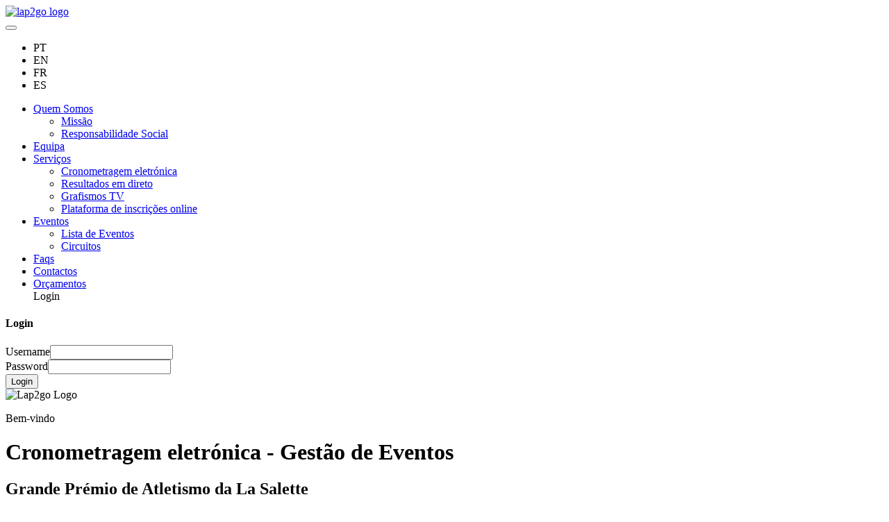

--- FILE ---
content_type: text/html; charset=utf-8
request_url: https://lap2go.com/pt/event/gp-atletismo-la-salette-2017/Athlete/186
body_size: 18294
content:

		<!doctype html>
		<html lang="pt">
			<head>
				<meta charset="UTF-8">
				<title data-react-helmet="true">Lap2Go - Grande Prémio de Atletismo da La Salette - Resultados - VÍTOR DIAS</title>
				<meta http-equiv="X-UA-Compatible" content="IE=edge"><meta name="viewport" content="width=device-width, initial-scale=1">
				<meta data-react-helmet="true" property="og:type" content="website"/><meta data-react-helmet="true" property="og:title" content="Resultados | VÍTOR DIAS | Grande Prémio de Atletismo da La Salette"/><meta data-react-helmet="true" name="twitter:title" content="Resultados | VÍTOR DIAS | Grande Prémio de Atletismo da La Salette"/><meta data-react-helmet="true" property="og:url" content="https://lap2go.com/pt/event/gp-atletismo-la-salette-2017/Athlete/186"/><meta data-react-helmet="true" name="twitter:url" content="https://lap2go.com/pt/event/gp-atletismo-la-salette-2017/Athlete/186"/><meta data-react-helmet="true" property="og:description" content="39º Lugar Prova Principal - 00:34:28"/><meta data-react-helmet="true" name="twitter:description" content="39º Lugar Prova Principal - 00:34:28"/><meta data-react-helmet="true" property="og:image" content="https://s3.lap2go.com/events/2017/gp-atletismo-la-salette/banner.jpg"/><meta data-react-helmet="true" property="og:image:width" content="200"/><meta data-react-helmet="true" property="og:image:height" content="200"/><meta data-react-helmet="true" name="twitter:image" content="https://s3.lap2go.com/events/2017/gp-atletismo-la-salette/banner.jpg"/><meta data-react-helmet="true" name="description" content="Lap2Go é um projeto tecnológico e de cronometragem eletrónica associado ao desporto, em diferentes modalidades (corrida, marcha, btt, atletismo de pista)"/><meta data-react-helmet="true" name="keywords" content="cronometragem, eletrónica, desporto, atletismo, running, prova, btt, marcha"/>
				<meta property="og:site_name" content="Lap2Go - Timing Solution" />
				<meta name="google-site-verification" content="6JnfybFny8xAvH3FBOm-5Pxk8jB5EgDrHtX1j_wdjRg" />
				<meta name='B-verify' content='3f82d4a28ae450be0fa8efc421832e0cda54ca5f' />
				<meta property="fb:app_id" content="351004158573354" />
				<link rel="alternate" href="https://lap2go.com/pt/home/" hreflang="pt-pt" />
				<link rel="alternate" href="https://lap2go.com/en/home/" hreflang="en-gb" />
				<link rel="alternate" href="https://lap2go.com/fr/home/" hreflang="fr-fr" />
				<link rel="alternate" href="https://lap2go.com/es/home/" hreflang="es-es" />
				<link rel="dns-prefetch" href="https://maxcdn.bootstrapcdn.com/">
				<link rel="dns-prefetch" href="https://www.google.com/">
				<link rel="dns-prefetch" href='https://cdn.lap2go.com'>
				<link rel="dns-prefetch" href='https://api.lap2go.com'>
				<link rel="icon" type="image/png" href='https://cdn.lap2go.com/img/favicon.ico' rel="preconnect" crossorigin />

				<!-- CSS -->
				<link rel="stylesheet" href="https://cdn.lap2go.com/css/bootstrap.min.css" rel="preconnect" crossorigin>

				<link href='https://cdn.lap2go.com/fonts/Raleway/style.css' rel='stylesheet' type='text/css' rel="preconnect" crossorigin>
				<link rel="stylesheet" href='https://cdn.lap2go.com/css/masterslider/masterslider.min.css' rel="preconnect" crossorigin/>
				<link rel="stylesheet" href='https://cdn.lap2go.com/css/masterslider/style.min.css' rel="preconnect" crossorigin/>

				<link rel="stylesheet" href="https://cdn.lap2go.com/css/hover.min.css" media="none" onload="if(media!='all')media='all'"><noscript><link rel="stylesheet" href="https://cdn.lap2go.com/css/hover.min.css"></noscript>
				<link rel="stylesheet" href="https://cdn.lap2go.com/css/font-awesome.min.css" media="none" onload="if(media!='all')media='all'"><noscript><link rel="stylesheet" href="https://cdn.lap2go.com/css/font-awesome.min.css"></noscript>
				<link rel="stylesheet" href="https://cdn.lap2go.com/css/alertify.min.css" media="none" onload="if(media!='all')media='all'"><noscript><link rel="stylesheet" href="https://cdn.lap2go.com/css/alertify.min.css"></noscript>
				<link rel="stylesheet" href="https://cdn.lap2go.com/css/flag-icon.min.css" media="none" onload="if(media!='all')media='all'"><noscript><link rel="stylesheet" href="https://cdn.lap2go.com/css/flag-icon.min.css"></noscript>

				<link rel="stylesheet" href="https://cdn.lap2go.com/css/0.26/Resultados_Individual.min.css" media="none" onload="if(media!='all')media='all'"><noscript><link rel="stylesheet" href="https://cdn.lap2go.com/css/0.26/Resultados_Individual.min.css"></noscript>
				<link rel="stylesheet" href="https://cdn.lap2go.com/css/0.26/Resultado_Individual_Slider.min.css" media="none" onload="if(media!='all')media='all'"><noscript><link rel="stylesheet" href="https://cdn.lap2go.com/css/0.26/Resultado_Individual_Slider.min.css"></noscript>
				<link rel="stylesheet" href="https://cdn.lap2go.com/css/0.26/Resultados.min.css" media="none" onload="if(media!='all')media='all'"><noscript><link rel="stylesheet" href="https://cdn.lap2go.com/css/0.26/Resultados.min.css"></noscript>
				<link rel="stylesheet" href="https://cdn.lap2go.com/css/0.26/Lista_Inscritos.min.css" media="none" onload="if(media!='all')media='all'"><noscript><link rel="stylesheet" href="https://cdn.lap2go.com/css/0.26/Lista_Inscritos.min.css"></noscript>
				<link rel="stylesheet" href="https://cdn.lap2go.com/css/0.26/Resultados_BTT.min.css" media="none" onload="if(media!='all')media='all'"><noscript><link rel="stylesheet" href="https://cdn.lap2go.com/css/0.26/Resultados_BTT.min.css"></noscript>
				<link rel="stylesheet" href="https://cdn.lap2go.com/css/0.26/Resultados_BTTMix.min.css" media="none" onload="if(media!='all')media='all'"><noscript><link rel="stylesheet" href="https://cdn.lap2go.com/css/0.26/Resultados_BTTMix.min.css"></noscript>
				<link rel="stylesheet" href="https://cdn.lap2go.com/css/0.26/Inscricao.min.css" media="none" onload="if(media!='all')media='all'"><noscript><link rel="stylesheet" href="https://cdn.lap2go.com/css/0.26/Inscricao.min.css"></noscript>
				<link rel="stylesheet" href="https://cdn.lap2go.com/css/0.26/eventcalendar.min.css" media="none" onload="if(media!='all')media='all'"><noscript><link rel="stylesheet" href="https://cdn.lap2go.com/css/0.26/eventcalendar.min.css"></noscript>
				<link rel="stylesheet" href="https://cdn.lap2go.com/css/0.26/orcamento.min.css" media="none" onload="if(media!='all')media='all'"><noscript><link rel="stylesheet" href="https://cdn.lap2go.com/css/0.26/orcamento.min.css"></noscript>
				<link rel="stylesheet" href="https://cdn.lap2go.com/css/0.26/LiveResults.min.css" media="none" onload="if(media!='all')media='all'"><noscript><link rel="stylesheet" href="https://cdn.lap2go.com/css/0.26/LiveResults.min.css"></noscript>
				<link rel="stylesheet" href="https://cdn.lap2go.com/css/0.26/Datatable.min.css" media="none" onload="if(media!='all')media='all'"><noscript><link rel="stylesheet" href="https://cdn.lap2go.com/css/0.26/Datatable.min.css"></noscript>
				<link rel="stylesheet" href="https://cdn.lap2go.com/css/0.26/Slider.min.css" media="none" onload="if(media!='all')media='all'"><noscript><link rel="stylesheet" href="https://cdn.lap2go.com/css/0.26/Slider.min.css"></noscript>
				<link rel="stylesheet" href='https://cdn.lap2go.com/css/0.26/style.min.css' rel="preconnect" crossorigin/>
				<!-- /CSS -->

				<!-- SCRIPTS -->
				<script src='https://cdn.lap2go.com/js/jquery.min.js' rel="preconnect" crossorigin></script>
				<script src='https://cdn.lap2go.com/js/masterslider.min.js' rel="preconnect" crossorigin></script>
				<script async src='https://cdn.lap2go.com/js/alertify.min.js' rel="preconnect" crossorigin></script>
				<script async src='https://cdn.lap2go.com/js/pdfobject.min.js' rel="preconnect" crossorigin></script>
				<script src="https://cdn.lap2go.com/js/bootstrap.min.js" crossorigin></script>
				<script async src='https://www.google.com/recaptcha/api.js'></script>
				<script async src='https://cdn.lap2go.com/js/0.7/script.min.js' rel="preconnect" crossorigin></script>
				<!-- /SCRIPTS -->
				</head>
				<body>
					<div id="root"><div data-reactroot="" data-reactid="1" data-react-checksum="-204406180"><header data-reactid="2"><nav class="navbar navbar-default navbar-fixed-top" data-reactid="3"><div class="container" data-reactid="4"><a class="navbar-brand" href="/pt/home" data-reactid="5"><img src="https://cdn.lap2go.com/img/logo-small.png" alt="lap2go logo" data-reactid="6"/></a><div class="navbar-header" data-reactid="7"><button type="button" class="navbar-toggle" data-toggle="collapse" data-target="#myNavbar" data-reactid="8"><span class="icon-bar" data-reactid="9"></span><span class="icon-bar" data-reactid="10"></span><span class="icon-bar" data-reactid="11"></span></button><ul class="nav navbar-nav navbar-right" id="lang-items" data-reactid="12"><li class="active" data-reactid="13"><a data-reactid="14">PT</a></li><li class="" data-reactid="15"><a data-reactid="16">EN</a></li><li class="" data-reactid="17"><a data-reactid="18">FR</a></li><li class="" data-reactid="19"><a data-reactid="20">ES</a></li></ul></div><div class="collapse navbar-collapse" id="myNavbar" data-reactid="21"><ul class="nav navbar-nav" id="menu-center" data-reactid="22"><li class="dropdown" data-reactid="23"><a href="#" class="dropdown-toggle" data-toggle="dropdown" data-reactid="24"><!-- react-text: 25 -->Quem Somos<!-- /react-text --><b class="caret" data-reactid="26"></b></a><ul class="dropdown-menu" data-reactid="27"><li data-reactid="28"><a class="hideClick" href="/pt/page/mission.html" data-reactid="29">Missão</a></li><li data-reactid="30"><a class="hideClick" href="/pt/page/responsabilidade-social.html" data-reactid="31">Responsabilidade Social</a></li></ul></li><li data-reactid="32"><a class="hideClick" href="/pt/page/team.html" data-reactid="33">Equipa</a></li><li class="dropdown" data-reactid="34"><a href="#" class="dropdown-toggle" data-toggle="dropdown" data-reactid="35"><!-- react-text: 36 -->Serviços<!-- /react-text --><b class="caret" data-reactid="37"></b></a><ul class="dropdown-menu" data-reactid="38"><li data-reactid="39"><a class="hideClick" href="/pt/page/eletronic-timing.html" data-reactid="40">Cronometragem eletrónica</a></li><li data-reactid="41"><a class="hideClick" href="/pt/page/live-result.html" data-reactid="42">Resultados em direto</a></li><li data-reactid="43"><a class="hideClick" href="/pt/page/tv-graphics.html" data-reactid="44">Grafismos TV</a></li><li data-reactid="45"><a class="hideClick" href="/pt/page/registration-plataform.html" data-reactid="46">Plataforma de inscrições online</a></li></ul></li><li class="dropdown" data-reactid="47"><a href="#" class="dropdown-toggle" data-toggle="dropdown" data-reactid="48"><!-- react-text: 49 -->Eventos<!-- /react-text --><b class="caret" data-reactid="50"></b></a><ul class="dropdown-menu" data-reactid="51"><li data-reactid="52"><a class="hideClick" href="/pt/event/list" data-reactid="53">Lista de Eventos</a></li><li data-reactid="54"><a class="hideClick" href="/pt/circuit/list" data-reactid="55">Circuitos</a></li></ul></li><li data-reactid="56"><a class="hideClick" href="/pt/page/faqs.html" data-reactid="57">Faqs</a></li><li data-reactid="58"><a class="hideClick" href="/pt/contacts" data-reactid="59">Contactos</a></li><li data-reactid="60"><a class="hideClick" href="/pt/budgetRequest" data-reactid="61">Orçamentos</a></li><li class="login-sign" style="display:block;" data-reactid="62"><a id="login-a" data-reactid="63">Login</a></li><li class="logged dropdown" style="display:none;" data-reactid="64"><a href="#" class="dropdown-toggle" data-toggle="dropdown" data-reactid="65"><span data-reactid="66"></span><b class="caret" data-reactid="67"></b></a><ul class="dropdown-menu" data-reactid="68"><li data-reactid="69"><a class="onclicktomylap2go hideClick aclickPointer" href="" data-reactid="70">Área de Gestão</a></li></ul></li></ul></div></div></nav><div data-reactid="71"><div id="loginModal" class="modal fade" role="dialog" data-reactid="72"><div id="dialogModal" class="modal-dialog" data-reactid="73"><div class="modal-content" data-reactid="74"><div class="modal-header" data-reactid="75"><h4 class="modal-title" data-reactid="76">Login</h4></div><div class="modal-body" data-reactid="77"><form method="POST" action="https://lap2go.com/mylap2go/login.aspx" data-reactid="78"><div class="form-group usernameForm has-feedback" data-reactid="79"><label data-reactid="80">Username</label><input type="text" id="username" name="usr" class="form-control" required="" autocomplete="username" value="" data-reactid="81"/><span class="glyphicon form-control-feedback" aria-hidden="true" data-reactid="82"></span></div><div class="form-group passwordForm has-feedback" data-reactid="83"><label data-reactid="84">Password</label><input type="password" id="password" name="pw" class="form-control" required="" autocomplete="current-password" value="" data-reactid="85"/><span class="glyphicon form-control-feedback" aria-hidden="true" data-reactid="86"></span></div><button type="submit" class="btn btn-default btn-orange" data-reactid="87">Login</button></form></div></div></div></div></div></header><div data-reactid="88"><!-- react-empty: 89 --><div class="home-img-div col-md-12" data-reactid="90"><div class="fancy-text" data-reactid="91"><div class="container" id="homeslogan" data-reactid="92"><img src="https://cdn.lap2go.com/img/logo.png" class="mylogo" alt="Lap2go Logo" data-reactid="93"/><p data-reactid="94">Bem-vindo</p><h1 data-reactid="95">Cronometragem eletrónica - Gestão de Eventos</h1></div></div></div><section class="evento-page-title interior-page" data-reactid="96"><div class="container text-center" data-reactid="97"><h1 data-reactid="98">Grande Prémio de Atletismo da La Salette</h1></div></section><section class="evento-page-details" data-reactid="99"><header class="header-interio" data-reactid="100"><nav class="navbar navbar-default myNavbar2" data-reactid="101"><div class="container" data-reactid="102"><div class="navbar-header" data-reactid="103"><button type="button" class="navbar-toggle toggle-2" data-toggle="collapse" data-target="#myNavbar2" data-reactid="104"><span class="icon-bar" data-reactid="105"></span><span class="icon-bar" data-reactid="106"></span><span class="icon-bar" data-reactid="107"></span></button></div><div class="collapse navbar-collapse text-center" id="myNavbar2" data-reactid="108"><ul class="nav navbar-nav" id="menu-center2" data-reactid="109"><li data-reactid="110"><a class="" href="/pt/event/gp-atletismo-la-salette-2017/" data-reactid="111">Início</a></li><li data-reactid="112"><a href="/pt/event/gp-atletismo-la-salette-2017/timetable" data-reactid="113">Resultados</a></li><!-- react-text: 114 --><!-- /react-text --></ul></div></div></nav></header><!-- react-empty: 115 --></section></div><footer data-reactid="116"><div class="main-footer" data-reactid="117"><div class="container" data-reactid="118"><div class="row" data-reactid="119"><div class="col-md-3 foot-logo-div" data-reactid="120"><div class="LazyLoad" style="height:61px;" data-reactid="121"></div><h2 class="hinfos-footer" data-reactid="122">Lap2Go Timing Solution</h2><p data-reactid="123"><a href="/pt/page/privacy-policy.html" data-reactid="124">Política de Privacidade</a></p><p data-reactid="125"><a href="/pt/contacts" data-reactid="126">Contactos</a></p></div><div class="col-md-3" data-reactid="127"><h3 class="hinfos-footer" data-reactid="128">Cronometragem de eventos</h3><h3 class="hinfos-footer" data-reactid="129">Atletismo</h3><h3 class="hinfos-footer" data-reactid="130">Trail Running</h3><h3 class="hinfos-footer" data-reactid="131">Btt</h3><h3 class="hinfos-footer" data-reactid="132">Granfondo</h3><h3 class="hinfos-footer" data-reactid="133">Desportos motorizados</h3></div><div class="col-md-3" data-reactid="134"><h3 class="hinfos-footer" data-reactid="135"><!-- react-text: 136 -->Serviços<!-- /react-text --><!-- react-text: 137 -->:<!-- /react-text --></h3><h3 class="hinfos-footer" data-reactid="138">Resultados em direto</h3><h3 class="hinfos-footer" data-reactid="139">Grafismos TV</h3><h3 class="hinfos-footer" data-reactid="140">Plataforma de inscrições online</h3><h3 class="hinfos-footer" data-reactid="141">Produção dorsais</h3><h3 class="hinfos-footer" data-reactid="142">Merchandising</h3></div><div class="col-md-3" data-reactid="143"><div class="social-div pull-right" data-reactid="144"><a href="https://www.facebook.com/Lap2Go" target="_blank" data-reactid="145"><span class="social-icons fb" data-reactid="146"></span></a><a href="https://twitter.com/lap2go" target="_blank" data-reactid="147"><span class="social-icons tw" data-reactid="148"></span></a><a href="/pt/contacts" data-reactid="149"><span class="social-icons mail" data-reactid="150"></span></a></div><div class="social-div pull-right" data-reactid="151"><div class="social-div pull-right footer-img-payments" data-reactid="152"><div class="LazyLoad" style="height:40px;" data-reactid="153"></div><div class="LazyLoad" style="height:40px;" data-reactid="154"></div><div class="LazyLoad" style="height:40px;" data-reactid="155"></div><div class="LazyLoad" style="height:40px;" data-reactid="156"></div></div></div></div></div></div></div><div class="copy container" data-reactid="157"><p data-reactid="158"><small data-reactid="159"><!-- react-text: 160 -->© Copyright Lap2Go <!-- /react-text --><!-- react-text: 161 -->2026<!-- /react-text --><!-- react-text: 162 -->. All Rights Reserved.<!-- /react-text --></small></p></div><div id="cookie-bar" class="cookies dpn container-fluid" data-reactid="163"><div class="row" data-reactid="164"><div class="col-md-12" data-reactid="165"><p class="cookie_info" data-reactid="166"><!-- react-text: 167 -->Para a melhoria da sua experiência a lap2go.com utiliza cookies. Saiba mais <!-- /react-text --><a href="/pt/page/privacy-policy.html" data-reactid="168">aqui</a><!-- react-text: 169 -->.<!-- /react-text --><a href="#" class="cb-enable" data-reactid="170">Não voltar a ver esta mensagem</a></p></div></div></div></footer></div></div>
					<script>window.__INITIAL_STATE__ = {"langItems":[{"Key":"quem_somos","Value":"Quem Somos"},{"Key":"equipa","Value":"Equipa"},{"Key":"responsabilidade_social","Value":"Responsabilidade Social"},{"Key":"servicos","Value":"Serviços"},{"Key":"eventos","Value":"Eventos"},{"Key":"contactos","Value":"Contactos"},{"Key":"orcamentos","Value":"Orçamentos"},{"Key":"missao","Value":"Missão"},{"Key":"conheca-nos","Value":"Conheça-nos"},{"Key":"proximos_eventos","Value":"Próximos Eventos"},{"Key":"inscreva-se_ja","Value":"Inscreva-se já"},{"Key":"inscricao","Value":"Inscrição"},{"Key":"mais_informacao","Value":"Mais informação"},{"Key":"resultados","Value":"Resultados"},{"Key":"ultimos_resultados","Value":"Últimos Resultados"},{"Key":"bemvindo","Value":"Bem-vindo"},{"Key":"noticias","Value":"Notícias"},{"Key":"parceiros","Value":"Parceiros"},{"Key":"politica_de_privacidade","Value":"Política de Privacidade"},{"Key":"consultar","Value":"Consultar"},{"Key":"nome","Value":"Nome"},{"Key":"telefone","Value":"Telefone"},{"Key":"assunto","Value":"Assunto"},{"Key":"mensagem","Value":"Mensagem"},{"Key":"escolha_o_assunto","Value":"Escolha o assunto"},{"Key":"inscrição_-_a_referência_para_pagamento_expirou","Value":"Inscrição - A referência para pagamento expirou"},{"Key":"inscrição_-_duvidas_gerais","Value":"Inscrição - Dúvidas gerais"},{"Key":"classificacao_-_o_meu_resultado_nao_apareceu","Value":"Classificação - O meu resultado não aparece"},{"Key":"outro","Value":"Outro"},{"Key":"enviar","Value":"Enviar"},{"Key":"geral","Value":"Geral"},{"Key":"tel","Value":"Tel"},{"Key":"segunda_a_sexta","Value":"Segunda a sexta"},{"Key":"e","Value":"e"},{"Key":"departamento_comercial","Value":"Departamento Comercial"},{"Key":"departamento_tecnico","Value":"Departamento Técnico"},{"Key":"sede","Value":"Sede"},{"Key":"morada","Value":"Morada"},{"Key":"codigo_postal","Value":"Código postal"},{"Key":"contacte-nos","Value":"Contacte-nos"},{"Key":"codigo_inscricao","Value":"Código Inscrição"},{"Key":"escolha_o_evento","Value":"Escolha o Evento"},{"Key":"evento","Value":"Evento"},{"Key":"dorsal","Value":"Dorsal"},{"Key":"mensagem_enviada_sucesso","Value":"Mensagem enviada com sucesso"},{"Key":"erro_enviar_mensagem","Value":"Erro ao enviar mensagem. Por favor volte a tentar"},{"Key":"email_invalido_insira_email_valido","Value":"Email inválido. Por favor insira um email válido"},{"Key":"preencha_todos_campos_obrigatorios","Value":"Por favor preencha todos os campos obrigatórios"},{"Key":"local","Value":"Local"},{"Key":"data","Value":"Data"},{"Key":"organizador","Value":"Organizador"},{"Key":"site","Value":"Site"},{"Key":"inscricoes","Value":"Inscrições"},{"Key":"inscricoes_fechadas","Value":"Inscrições fechadas"},{"Key":"regulamento","Value":"Regulamento"},{"Key":"inicio","Value":"Início"},{"Key":"pesquisa","Value":"Pesquisa"},{"Key":"horario","Value":"Horário"},{"Key":"hora","Value":"Hora"},{"Key":"prova","Value":"Prova"},{"Key":"distancia","Value":"Distância"},{"Key":"pos","Value":"Pos"},{"Key":"sexo","Value":"Género"},{"Key":"escalao","Value":"Escalão"},{"Key":"clube","Value":"Clube"},{"Key":"tempo","Value":"Tempo"},{"Key":"detalhes","Value":"Detalhes"},{"Key":"resultados_nao_encontrados","Value":"Resultados não encontrados"},{"Key":"pesquisa_avancada","Value":"Pesquisa avançada"},{"Key":"país","Value":"País"},{"Key":"diploma","Value":"Diploma"},{"Key":"fotografia","Value":"Fotografia"},{"Key":"sem_opcoes_disponiveis","Value":"Sem opções disponíveis"},{"Key":"masculino","Value":"Masculino"},{"Key":"feminino","Value":"Feminino"},{"Key":"acumulado","Value":"Acumulado"},{"Key":"etapas","Value":"Etapas"},{"Key":"voltas","Value":"Voltas"},{"Key":"abrir_regulamento","Value":"Abrir Regulamento"},{"Key":"regulamento_nao_disponivel","Value":"Regulamento não disponível"},{"Key":"estado","Value":"Estado"},{"Key":"limpar_filtros","Value":"Limpar filtros"},{"Key":"por_pagar","Value":"Por pagar"},{"Key":"pago","Value":"Pago"},{"Key":"info_pessoal","Value":"Informação pessoal"},{"Key":"data_de_nascimento","Value":"Data de Nascimento"},{"Key":"tempo_chip","Value":"Tempo Chip"},{"Key":"lugar_no_escalao","Value":"Lugar no Escalão"},{"Key":"lugar","Value":"Lugar"},{"Key":"lugar_classificacao","Value":"Lugar"},{"Key":"º","Value":"º"},{"Key":"data_limite_de_inscricao","Value":"Data limite de Inscrição"},{"Key":"inscricoes_encerradas_desde","Value":"Inscrições encerradas desde"},{"Key":"inscricoes_disponiveis_a_partir_de","Value":"Inscrições disponíveis a partir de"},{"Key":"individual","Value":"Individual"},{"Key":"equipa/clube","Value":"Equipa/Clube"},{"Key":"tipo_de_inscricao","Value":"Tipo de Inscrição"},{"Key":"a_inscricao_individual_consiste_em_um_unico_atleta_que_nao_compete_por_uma_equipa","Value":"A inscrição individual consiste em um único atleta que não compete por uma equipa"},{"Key":"a_inscricao_por_equipa_consiste_em_um_ou_mais_atletas_a_competir_por_uma_equipa","Value":"A inscrição por equipa consiste em um ou mais atletas a competir por uma equipa"},{"Key":"proximo","Value":"Próximo"},{"Key":"informacoes_pessoais","Value":"Informações Pessoais"},{"Key":"identificacao_pessoal(bi/cc/passaporte)","Value":"Identificação Pessoal(BI/CC/Passaporte)"},{"Key":"telemovel","Value":"Telemóvel"},{"Key":"desejo_factura_com_numero_de_contribuinte","Value":"Desejo factura com número de contribuinte"},{"Key":"numero_de_contribuinte","Value":"Número de contribuinte"},{"Key":"nome_da_fatura","Value":"Nome da fatura"},{"Key":"declaro_que_tomei_conhecimento_e_aceito_o_regulamento","Value":"Declaro que tomei conhecimento e aceito o regulamento"},{"Key":"janeiro","Value":"Janeiro"},{"Key":"fevereiro","Value":"Fevereiro"},{"Key":"marco","Value":"Março"},{"Key":"abril","Value":"Abril"},{"Key":"maio","Value":"Maio"},{"Key":"junho","Value":"Junho"},{"Key":"julho","Value":"Julho"},{"Key":"agosto","Value":"Agosto"},{"Key":"setembro","Value":"Setembro"},{"Key":"outubro","Value":"Outubro"},{"Key":"novembro","Value":"Novembro"},{"Key":"dezembro","Value":"Dezembro"},{"Key":"mes","Value":"Mês"},{"Key":"dia","Value":"Dia"},{"Key":"ano","Value":"Ano"},{"Key":"a_data_escolhida_nao_e_valida","Value":"A data escolhida não é válida"},{"Key":"lugar_na_serie","Value":"Lugar na série"},{"Key":"da_serie","Value":"da série"},{"Key":"informacoes_do_evento","Value":"Informações do evento"},{"Key":"preco","Value":"Preço"},{"Key":"pedido_de_orcamento","Value":"Pedido de Orçamento"},{"Key":"nome_da_pessoa_a_contactar","Value":"Nome da pessoa a contactar"},{"Key":"nome_do_evento","Value":"Nome do evento"},{"Key":"data_prevista","Value":"Data Prevista"},{"Key":"descricao","Value":"Descrição"},{"Key":"nr_estimado_de_atletas","Value":"Nº Estimado de Atletas"},{"Key":"tipo_de_prova","Value":"Tipo de Prova"},{"Key":"informacoes_extra","Value":"Informações extra"},{"Key":"selecione_o_tipo_de_prova","Value":"Selecione o tipo de prova"},{"Key":"atletismo","Value":"Atletismo"},{"Key":"maratona_btt","Value":"Maratona BTT"},{"Key":"resistencia_btt","Value":"Resistência BTT"},{"Key":"duatlo","Value":"Duatlo"},{"Key":"triatlo","Value":"Triatlo"},{"Key":"trail","Value":"Trail"},{"Key":"corta_mato","Value":"Corta-mato"},{"Key":"prova_nao_disponivel_para_a_sua_idade","Value":"Prova não disponível para a sua idade"},{"Key":"preco_final_(IVA_incluido)","Value":"Preço final (IVA incluído)"},{"Key":"multibanco","Value":"Multibanco"},{"Key":"cartao_de_credito","Value":"Cartão de crédito"},{"Key":"anterior","Value":"Anterior"},{"Key":"confirmacao_dos_dados","Value":"Confirmação dos dados"},{"Key":"identificacao_pessoal","Value":"Identificação pessoal"},{"Key":"recibo","Value":"Recibo"},{"Key":"sim","Value":"Sim"},{"Key":"nao","Value":"Não"},{"Key":"preco_final","Value":"Preço final"},{"Key":"metodo_de_pagamento","Value":"Método de pagamento"},{"Key":"paypal","Value":"Paypal"},{"Key":"cronometragem_eletronica","Value":"Cronometragem eletrónica"},{"Key":"dorsais_e_diplomas_de_participacao","Value":"Dorsais e Diplomas de participação"},{"Key":"plataforma_web_e_videochegada","Value":"Plataforma web e Videochegada"},{"Key":"informacoes_da_equipa","Value":"Informações da equipa"},{"Key":"nome_da_equipa","Value":"Nome da equipa"},{"Key":"nome_do_responsavel_da_equipa","Value":"Nome do responsável da inscrição"},{"Key":"atletas_da_equipa","Value":"Atletas da equipa"},{"Key":"elementos_da_equipa","Value":"Elementos da equipa"},{"Key":"validar","Value":"Validar"},{"Key":"adicionar","Value":"Adicionar"},{"Key":"event-1","Value":"Corrida"},{"Key":"event-2","Value":"Maratona BTT"},{"Key":"event-3","Value":"Marcha Atlética"},{"Key":"event-4","Value":"Resistência BTT"},{"Key":"event-5","Value":"Trail"},{"Key":"event-6","Value":"Atletismo de Pista"},{"Key":"event-7","Value":"Duatlo"},{"Key":"event-8","Value":"Triatlo"},{"Key":"event-9","Value":"Corrida Voltas"},{"Key":"event-10","Value":"Contra-Relógio"},{"Key":"event-100","Value":"Bilheteira"},{"Key":"event-101","Value":"Enduro"},{"Key":"event-102","Value":"Concentração Motard"},{"Key":"event-103","Value":"Corta-Mato"},{"Key":"event-0","Value":"Outro"},{"Key":"a_validar","Value":"A validar"},{"Key":"email_invalido_por_favor_confirme_o_seu_email","Value":"Email inválido. Por favor confirme o seu email"},{"Key":"por_favor_insira_o_nome_para_a_factura","Value":"Por favor insira o nome para a factura"},{"Key":"numero_de_contribuinte_invalido_por_favor_confirme_o","Value":"Número de contribuinte inválido, por favor confirme-o"},{"Key":"tem_de_ler_e_aceitar_o_regulamento_para_poder_continuar","Value":"Tem de ler e aceitar o regulamento para poder continuar"},{"Key":"por_favor_preencha_o_nome","Value":"Por favor preencha o nome"},{"Key":"por_favor_escolha_o_seu_sexo","Value":"Por favor escolha o seu género"},{"Key":"por_favor_preencha_a_identificacao_pessoal","Value":"Por favor preencha a identificação pessoal"},{"Key":"por_favor_insira_o_numero_de_telemovel","Value":"Por favor insira o número de telemóvel"},{"Key":"por_favor_insira_o_seu_email","Value":"Por favor insira o seu email"},{"Key":"por_favor_insira_a_sua_data_de_nascimento","Value":"Por favor insira a sua data de nascimento"},{"Key":"por_favor_insira_o_numero_de_contribuinte","Value":"Por favor insira o número de contribuinte"},{"Key":"por_favor_escolha_uma_prova","Value":"Por favor escolha uma prova"},{"Key":"por_favor_escolha_um_escalao","Value":"Por favor escolha um escalão"},{"Key":"por_favor_escolha_um_metodo_de_pagamento","Value":"Por favor escolha um método de pagamento"},{"Key":"por_favor_preencha_os_campos_extra_obrigatorios","Value":"Por favor preencha os campos extra obrigatórios"},{"Key":"nenhum_escalao_selecionado_por_favor_contacte-nos_atraves_do_email_suporte@lap2go.com","Value":"Nenhum escalão selecionado. Por favor contacte-nos através do email suporte@lap2go.com"},{"Key":"por_favor_insira_o_nome_da_equipa","Value":"Por favor insira o nome da equipa"},{"Key":"por_favor_insira_o_nome_do_responsavel_da_equipa","Value":"Por favor insira o nome do responsável da inscrição"},{"Key":"por_favor_insira_o_email","Value":"Por favor insira o email"},{"Key":"numero_telefone_invalido","Value":"Número de telefone inválido"},{"Key":"todos_os_meses","Value":"Todos os meses"},{"Key":"a_processar_inscricao","Value":"A processar inscrição"},{"Key":"a_sua_inscricao_foi_concluida_com_sucesso","Value":"O seu registo foi concluído com sucesso"},{"Key":"ira_receber_um_email_de_confirmacao","Value":"Irá receber um e-mail de confirmação"},{"Key":"neste_email_encontra_um_identificador_que_serve_como_comprovativo_de_inscricao_e_que_e_necessario_no_acto_do_levantamento_do_dorsal","Value":"Neste email encontra um identificador que serve como comprovativo de inscrição e que é necessário no acto do levantamento do dorsal"},{"Key":"podera_efectuar_o_pagamento_da_sua_inscricao_usando_a_referencia_multibanco_abaixo_indicada","Value":"Poderá efectuar o pagamento do seu registo usando a referência multibanco abaixo indicada"},{"Key":"atencao!_caso_o_pagamento_nao_seja_efetuado_dentro_do_prazo_a_sua_inscricao_sera_automaticamente_anulada","Value":"Atenção! Caso o pagamento nao seja efetuado dentro do prazo o seu registo será automaticamente anulado"},{"Key":"entidade","Value":"Entidade"},{"Key":"montante","Value":"Montante"},{"Key":"data_limite","Value":"Data limite"},{"Key":"referencia","Value":"Referência"},{"Key":"o_talao_de_pagamento_emitido_faz_prova_de_pagamento._conserve-o","Value":"O talão de pagamento emitido faz prova de pagamento. Conserve-o"},{"Key":"resultados_em_direto","Value":"Resultados em direto"},{"Key":"grafismos_tv","Value":"Grafismos TV"},{"Key":"faqs","Value":"Faqs"},{"Key":"event-00","Value":"Todos os eventos"},{"Key":"sem_eventos_disponiveis","Value":"Sem eventos disponíveis"},{"Key":"lista_de_eventos","Value":"Lista de Eventos"},{"Key":"utilizador","Value":"Utilizador"},{"Key":"palavra_passe","Value":"Palavra-Passe"},{"Key":"a_pagina_que_procura_nao_existe","Value":"A página que procura não existe"},{"Key":"cookie_msg","Value":"Para a melhoria da sua experiência a lap2go.com utiliza cookies. Saiba mais "},{"Key":"cookie_btn","Value":"Não voltar a ver esta mensagem"},{"Key":"ler_mais","Value":"Ler Mais"},{"Key":"dados_submetidos","Value":"Dados Submetidos"},{"Key":"footer_1","Value":"Lap2Go amigo do ambiente. Antes de imprimir este e-mail pense bem se tem mesmo que o fazer."},{"Key":"footer_2","Value":"As árvores são um bem imprescindível."},{"Key":"header_1","Value":"Obrigado pela sua preferência, o seguinte email foi enviado para a nossa equipa."},{"Key":"info_adcional","Value":"Informação adicional"},{"Key":"mensagem_lap2go","Value":"Mensagem Lap2Go"},{"Key":"cookie_aqui","Value":"aqui"},{"Key":"descricao_lap2go","Value":"Lap2Go é um projeto tecnológico e de cronometragem eletrónica associado ao desporto, em diferentes modalidades (corrida, marcha, btt, atletismo de pista)"},{"Key":"a_gerar_o_seu_diploma","Value":"A gerar o seu diploma"},{"Key":"opcoes","Value":"Opções"},{"Key":"lista_de_inscritos","Value":"Lista de Inscritos"},{"Key":"resultados_publicados","Value":"Resultados publicados"},{"Key":"resultados_da_prova","Value":"Resultados da prova"},{"Key":"og_tags_keywords","Value":"cronometragem, eletrónica, desporto, atletismo, running, prova, btt, marcha"},{"Key":"pretendo a tshirt alusiva (acresce 3€)","Value":"pretendo a tshirt alusiva (acresce 3€)"},{"Key":"merchandising do evento","Value":"Merchandising do evento"},{"Key":"enviado","Value":"Enviado"},{"Key":"pesquisa_sem_resultados","Value":"Pesquisa sem resultados"},{"Key":"codigo_de_oferta","Value":"Código de Oferta"},{"Key":"codigo_de_oferta_enviado","Value":"Introduza aqui o código de oferta que lhe foi enviado"},{"Key":"info_oauth","Value":"Para usar este modo de autenticação necessita de associar a sua conta google à sua conta Lap2Go"},{"Key":"inscricoes_brevemente","Value":"Inscrições Brevemente"},{"Key":"inscricoes_temporariamente_fechadas","Value":"Inscrições temporariamente encerradas"},{"Key":"o_codigo_de_oferta_inserido_nao_e_valido","Value":"O código de oferta inserido não é válido"},{"Key":"o_codigo_de_oferta_inserido_nao_foi_encontrado","Value":"O código de oferta inserido não foi encontrado"},{"Key":"o_codigo_de_oferta_inserido_ja_foi_utilizado","Value":"O código de oferta inserido já foi utilizado"},{"Key":"a_processar","Value":"A Processar"},{"Key":"adicionar_novo_atleta","Value":"Adicionar novo Atleta"},{"Key":"confirmar_inscricao","Value":"Confirmar inscrição"},{"Key":"Inscrições Esgotadas","Value":"Inscrições Esgotadas"},{"Key":"as_inscricoes_estao_encerradas._Motivo","Value":"As inscrições estão encerradas. Motivo"},{"Key":"login_efetuado_com_sucesso","Value":"Login efetuado com sucesso"},{"Key":"login_errado","Value":"Verifique os dados de acesso"},{"Key":"erro_permissoes","Value":"Conteúdo protegido ou a sessão expirou"},{"Key":"area_de_gestao","Value":"Área de Gestão"},{"Key":"esta_a_ser_redirecionado_para_o_mylap2go","Value":"Está a ser redirecionado para o MyLap2Go"},{"Key":"registration_plataform","Value":"Plataforma de inscrições online"},{"Key":"codigo_de_equipa_invalido","Value":"Código de equipa inválido"},{"Key":"descontos","Value":"Descontos"},{"Key":"merchandising","Value":"Merchandising do Evento"},{"Key":"descontos_merchandising","Value":"Descontos / Merchandising do Evento"},{"Key":"mix","Value":"Mix"},{"Key":"por_favor_preencha_todos_os_campos","Value":"Por favor preencha todos os campos"},{"Key":"por_favor_insira_um_numero_de_socio_valido","Value":"Por favor insira um número de sócio válido"},{"Key":"dados_de_socio_nao_encontrados","Value":"Dados de sócio não encontrados"},{"Key":"mix_desc","Value":"Um ou mais atletas a competir por uma equipa (o percurso é repartido pelos vários elementos)"},{"Key":"pedido_de_orcamento_desc","Value":""},{"Key":"socios","Value":"Sócios"},{"Key":"tipo_de_socio","Value":"Tipo de sócio"},{"Key":"numero_de_socio","Value":"Número de sócio"},{"Key":"se_ja_tiver_codigo_de_equipa","Value":"Se já tiver código de equipa"},{"Key":"escolha_uma_opcao","Value":"Escolha uma opção"},{"Key":"recebeu_um_email_de_confirmacao","Value":"Recebeu um e-mail de confirmação"},{"Key":"de","Value":"De"},{"Key":"a","Value":"a"},{"Key":"data_encerramento_inscricoes","Value":"Inscrições terminam em"},{"Key":"prova_esgotada","Value":"prova esgotada"},{"Key":"data_inicio_inscricoes","Value":"Data de abertura das inscriçoes"},{"Key":"a_processar_pagamento_paypal","Value":"A processar pagamento paypal"},{"Key":"número de sócio ATRP","Value":"Número de sócio ATRP"},{"Key":"Os dados que indicou não o identificam como sócio ATRP. Por favor tente novamente ou valide os seus dados na sua área MyATRP","Value":"Os dados que indicou não o identificam como sócio ATRP. Por favor tente novamente ou valide os seus dados na sua área MyATRP"},{"Key":"Sócio ATRP identificado. Valide a situação referente à renovação da nova época/pagamento de quota. Valide os seus dados na sua área MyATRP","Value":"Sócio ATRP identificado. Valide a situação referente à renovação da nova época/pagamento de quota. Valide os seus dados na sua área MyATRP"},{"Key":"A combinação número de sócio e data de nascimento está incorreta. Por favor tente novamente ou valide os seus dados na sua área MyATRP","Value":"A combinação número de sócio e data de nascimento está incorreta. Por favor tente novamente ou valide os seus dados na sua área MyATRP"},{"Key":"Os dados que indicou já se encontram associados a uma inscrição nesta prova","Value":"Os dados que indicou já se encontram associados a uma inscrição nesta prova"},{"Key":"evento_esgotado","Value":"Limite de inscrições ultrapassado"},{"Key":"as_inscricoes_estao_encerradas","Value":"As inscrições estão encerradas."},{"Key":"motivo","Value":"Motivo"},{"Key":"inscricoes_esgotadas","Value":"Número máximo de participantes permitido foi atingido"},{"Key":"lista_inscritos_nao_disponivel","Value":"Lista de inscritos não disponivel neste evento"},{"Key":"lista_espera","Value":"Lista de espera"},{"Key":"sloganhomepage","Value":"Cronometragem eletrónica - Gestão de Eventos"},{"Key":"slogantitlepage","Value":"Cronometragem e Gestão de Eventos"},{"Key":"pendente","Value":"Pendente"},{"Key":"confirmado","Value":"Confirmado"},{"Key":"resultado","Value":"Resultado"},{"Key":"outras_opcoes_evento","Value":"Outras opções"},{"Key":"atleta(s)","Value":"Atleta(s)"},{"Key":"total","Value":"Total"},{"Key":"estafeta","Value":"Estafeta"},{"Key":"erro_a_gerar_o_seu_diploma","Value":"Erro a gerar o seu diploma"},{"Key":"a_sua_inscricao_foi_concluida_com_sucesso_na_lista_de_espera","Value":"A sua inscrição na lista de espera foi concluída com sucesso"},{"Key":"mês_errado","Value":"Mês introduzido invalido"},{"Key":"ano_errado","Value":"Ano introduzido invalido"},{"Key":"dados_cartao_credito","Value":"Dados de cartão de crédito incompletos"},{"Key":"numCCcard","Value":"Número do cartão"},{"Key":"criptoCCcard","Value":"CCV"},{"Key":"validadeCCcard","Value":"Validade do cartão"},{"Key":"cc_nao_autorizado","Value":"Não autorizado"},{"Key":"cc_sem_dados_para_analisar","Value":"Sem dados para analisar"},{"Key":"cc_onl_nao_encontrado","Value":"Inscrição não encontrada"},{"Key":"cc_inscricao_paga","Value":"A inscrição já se encontra paga"},{"Key":"cc_data_expirada","Value":"A data de pagemento encontra-se expirada"},{"Key":"cc_erro_pagamento","Value":"Erro no pagamento"},{"Key":"utilizador_com_privilegios","Value":"Utilizador com permissões privilegiadas"},{"Key":"detalhes_da_inscricao","Value":"Detalhes da inscrição"},{"Key":"a_carregar_os_dados_da_inscricao","Value":"A carregar os dados da inscricao"},{"Key":"fechar","Value":"Fechar"},{"Key":"cc_erro_nao_indentificado","Value":"Erro não identificado, por favor contacte o nosso suporte por suporte@lap2go.com"},{"Key":"pagamento_incompleto","Value":"Pagamento incompleto"},{"Key":"text_error_page_1","Value":"A sua <b>inscrição ficou registada</b> com o código <b>{0}</b>.</br>No entanto ocorreu um erro no processamento de pagamento.</br>Verifique se tem a autenticação 3DS ativa no seu cartão, mais info <a href=\"https://lap2go.com/pt/news/lap2go-3dsecure\" target=\"_blank\">aqui</a>."},{"Key":"text_error_page_2","Value":"<br/>Poderá voltar a tentar efetuar o pagamento clicando no botão abaixo, caso o erro persista entre em contacto com o nosso suporte <a href=\"{1}\">Contactos</a>"},{"Key":"tentar_novamente","Value":"Tentar novamente"},{"Key":"codigoInscricao","Value":"Código de inscrição"},{"Key":"atualizacao_de_dados","Value":"Atualização de dados da inscrição"},{"Key":"atualizacao_de_dados_sucesso","Value":"Os dados da sua inscrição foram atualizados com sucesso"},{"Key":"atualizar","Value":"Atualizar"},{"Key":"distrito_de_residência","Value":"Distrito de residência"},{"Key":"nacionalidade_(país)","Value":"Nacionalidade (país)"},{"Key":"número_de_pessoas_para_almoço","Value":"Número de pessoas para almoço"},{"Key":"tamanho_da_t-shirt","Value":"Tamanho da T-Shirt"},{"Key":"tem_mais_de_cem_anos","Value":"Confirma ter mais de 100 anos?"},{"Key":"cancelar","Value":"Cancelar"},{"Key":"placeholder_data","Value":"dd/mm/aaaa"},{"Key":"sugestao_autmatica","Value":"Sugestão automática"},{"Key":"valido","Value":"Valido"},{"Key":"localidade_de_residencia","Value":"Localidade de residência"},{"Key":"junta_te_a_nossa_equipa","Value":"Junta-te à nossa equipa"},{"Key":"a_carregar_lista_de_inscritos","Value":"A carregar lista de inscritos"},{"Key":"team_desc","Value":"Um ou mais atletas a competir em representação de uma equipa"},{"Key":"individual_desc","Value":"Atleta que compete a título individual e não representa uma equipa"},{"Key":"alojamento","Value":"Alojamento"},{"Key":"clique_aqui","Value":"Clique aqui"},{"Key":"tipo_de_quarto","Value":"Tipo de quarto"},{"Key":"oferta_lotada","Value":"Oferta de hotel lotada, escolha outra oferta."},{"Key":"oferta_inexistente","Value":"Oferta inexistente, escolha outra oferta."},{"Key":"hotel_inexistente","Value":"Hotel inexistente, escolha outro hotel."},{"Key":"pontos_de_controlo","Value":"Pontos de controlo"},{"Key":"header_2","Value":"Obrigado pela sua preferência, foi enviado um email para a nossa equipa."},{"Key":"ficheiro_enviado_cv","Value":"Nome do ficheiro enviado"},{"Key":"link_do_cv","Value":"Link do currículo enviado"},{"Key":"numero_invalido","Value":"Número inserido inválido"},{"Key":"alert_favorito","Value":"A seguir {x} de {y} atletas"},{"Key":"alert_favorito_cheio","Value":"Lista de atletas a seguir cheia, remova um atleta."},{"Key":"termo_de_responsabilidade_nao_aceite","Value":"Termo de responsabilidade não validado."},{"Key":"carregar","Value":"Carregar"},{"Key":"termo_de_responsabilidade_nao_aceite_ficheiro","Value":"Falta carregar o termo de responsabilidade"},{"Key":"error_ao_carregar_ficheiro","Value":"Erro ao carregar ficheiro"},{"Key":"ficheiro_carregado_com_sucesso","Value":"Ficheiro carregado com sucesso"},{"Key":"error_ao_carregar_ficheiro_tamanho","Value":"Tamanho do ficheiro excede o limite permitido de 4Mb"},{"Key":"error_ao_carregar_ficheiro_tipo","Value":"Tipo de ficheiro não permitido"},{"Key":"a_carregar","Value":"A carregar"},{"Key":"carregado","Value":"Carregado"},{"Key":"ficheiro_ja_carregado","Value":"Ficheiro já carregado"},{"Key":"outro_valor","Value":"Outro valor"},{"Key":"no_proximo","Value":"no próximo"},{"Key":"no_ponto","Value":""},{"Key":"pre_preencher","Value":"Prenchimento Automático"},{"Key":"inscricoes_bloqueadas_ao_minimo_de_x_incricoes","Value":"Inscrições bloqueadas ao minimo de {0} atletas."},{"Key":"pos_escalao","Value":"Pos/esc."},{"Key":"nota_fatura","Value":"A emissão deste documento é de inteira responsabilidade do organizador do evento."},{"Key":"nota_codigo_equipa","Value":"Caso algum elemento já se encontre inscrito, pode encontrar o código no comprovativo de inscrição."},{"Key":"console_log_status","Value":"0"},{"Key":"evento_cancelado","Value":"Evento cancelado"},{"Key":"remover_lista_emails","Value":"Remoção da mailing list"},{"Key":"invalid_code","Value":"Código inválido"},{"Key":"a_comunicar","Value":"A registar o pedido"},{"Key":"email_eliminado_com_sucesso","Value":"Email removido da mailing list com sucesso"},{"Key":"erro_ao_eliminar_email","Value":"Erro ao eliminar o email, por favor contacte-nos apatir do formulário ou pelo email suporte@lap2go.com"},{"Key":"leiria_run_notes_ins","Value":" Para as inscrições efectuadas a partir do dia 2 de maio não será garantido o tamanho da t-shirt seleccionado nem a personalização do dorsal.</br>Recordamos que uso de luz frontal na corrida de 12km é obrigatório. Devem consultar o guia do evento "},{"Key":"inscricao_oferta","Value":"Inscrição oferta"},{"Key":"por_favor_aguarde","Value":"Por favor aguarde"},{"Key":"label_descontos_24h_2017","Value":"Outras opções<span style=\"display:block;font-size:17px\">Na edição deste ano, as refeições não estão incluidas no valor da inscrição. No entanto, haverá no local refeições disponíveis e pagas no acto. Poderá ainda reservar desde já as suas, indicando quantas pretende.</span>"},{"Key":"número de sócio ADAC","Value":"Número de licença ADAC"},{"Key":"assNotFound","Value":"Associado não encontrado"},{"Key":"InsExist","Value":"Já existe uma inscrição com os mesmos dados"},{"Key":"noAssoc","Value":"Não encontrado"},{"Key":"noEvent","Value":"Evento não encontrado"},{"Key":"noData","Value":"Sem dados submetidos"},{"Key":"invalid_search","Value":"Sem termos de pesquisa"},{"Key":"acresce_ao_valor","Value":"acresce ao valor"},{"Key":"de_taxa","Value":"de taxa"},{"Key":"tem_a_certeza_que_quer_eliminar_o_atleta","Value":"Tem a certeza que quer eliminar o atleta?"},{"Key":"inscricao_invalida","Value":"Inscrição inválida"},{"Key":"conometragem_de_eventos","Value":"Cronometragem de eventos"},{"Key":"btt","Value":"Btt"},{"Key":"desportos_motorizados","Value":"Desportos motorizados"},{"Key":"producao_dorsais","Value":"Produção dorsais"},{"Key":"codigo_de_equipa_nao_validado","Value":"Código de equipa não validado"},{"Key":"altitude","Value":"Altitude"},{"Key":"event-104","Value":"Natação"},{"Key":"12horastt","Value":"12H TT Moto"},{"Key":"individual_desc_12htt","Value":"Domingo - 15 de Outubro"},{"Key":"mix_desc_12htt","Value":"Sábado - 14 de Outubro"},{"Key":"individual_12htt","Value":"2H TT Moto / Quad <br> Troféu Nacional de Resistencia"},{"Key":"adicionar_novo_piloto","Value":"Adicionar novo Piloto"},{"Key":"insira_novos_atletas","Value":"Insira Novos Atletas"},{"Key":"insira_novos_pilotos","Value":"Insira novos pilotos"},{"Key":"event-105","Value":"Motocross"},{"Key":"mix_desc_23h_btt","Value":"Equipa 2, 4 ou 6 elementos (com opção locomoção elétrica apenas para as equipas de 2)"},{"Key":"conteudo_indisponivel","Value":"Conteúdo Indisponivel"},{"Key":"t_no_ponto","Value":"no ponto"},{"Key":"idade_no_dia","Value":"Idade no dia"},{"Key":"anos","Value":"Anos"},{"Key":"mbway","Value":"MbWay"},{"Key":"dados_mbway","Value":"Falta preencher o número de telemovel para pagamento mbway"},{"Key":"mbway_message","Value":"Foi processado o pagamento MbWay pelo que deverá receber uma notificação no número que indicou."},{"Key":"regUpdate","Value":"Atualização de dados"},{"Key":"invalidRegs","Value":"Registo inválido"},{"Key":"identification","Value":"Identificação"},{"Key":"duplas","Value":"Duplas"},{"Key":"update_reg","Value":"Sem dados a atualizar nesta inscrição."},{"Key":"atualizacao_de_dados_error","Value":"Erro ao atualizar a inscrição, por favor contacte o nosso suporte por suporte@lap2go.com"},{"Key":"duplas_desc_mix","Value":"Dois atletas a competir em equipa"},{"Key":"azores_mtb_first_step","Value":"Caso tenham interesse em utilizar os pacotes de alojamento e viagem, devem consultar o site oficial da prova e contatar diretamente a organização"},{"Key":"aplicar_codigo","Value":"Aplicar código"},{"Key":"tenho_um_codigo_promo","Value":"Tenho um código de desconto"},{"Key":"promo_code_invalido","Value":"Código de desconto inserido inválido"},{"Key":"devera_validar_o_codigo_promo_inserido","Value":"Deverá validar o código de desconto inserido antes de prosseguir."},{"Key":"ira_receber_um_email_de_confirmacao_Da_inscricao_apos_pagamento_mbway","Value":"Irá receber um e-mail de confirmação, após pagamento por mbway"},{"Key":"individual_csne_inscricao","Value":"Inscrição"},{"Key":"desconto","Value":"Desconto"},{"Key":"sub_total","Value":"Sub Total"},{"Key":"evento_esgotado_MTB","Value":"Foram atingidas o limite de inscrições para esta fase. A próxima fase de inscrições abre no dia 1 de abril."},{"Key":"info_team_discount","Value":"Caso a sua inscrição tenha desconto de equipa, este apenas será assumido no passo seguinte."},{"Key":"transition","Value":"Transição"},{"Key":"run","Value":"Corrida"},{"Key":"swim","Value":"Natação"},{"Key":"cicling","Value":"Ciclismo"},{"Key":"declaro_que_tomei_conhecimento_e_aceito_a_politica_de_privacidade","Value":"Declaro que tomei conhecimento e aceito a <a  href=\"/pt/page/privacy-policy.html\" target=\"_blank\" style=\"text-decoration; underline;\" >política de privacidade</a>"},{"Key":"tem_de_ler_e_aceitar_a_politica_de_privacidade_para_poder_continuar","Value":"Tem de ler e aceitar a política de privacidade para poder continuar"},{"Key":"autorizar","Value":"Confirmar"},{"Key":"segunda_a_sexta_verao","Value":"Segunda a sexta (verão)"},{"Key":"contrarelogio","Value":"Contra Relógio Equipas 4 ou 5 Elementos"},{"Key":"contra_relogio_4_ou_5","Value":"Quatro ou cinco atletas a competir por uma equipa (os elementos partem na mesma vaga)"},{"Key":"evento_suspenso","Value":"Evento com inscrições temporariamente encerradas"},{"Key":"obrigado_pela_participacao","Value":"Obrigado pela participação"},{"Key":"partilha_a_tua_inscricao","Value":"Partilha a tua inscrição"},{"Key":"partilha_a_tua_inscricao_desc","Value":"Estou inscrito no {0}! No dia {1} lá estarei para participar. Alguém vem comigo?"},{"Key":"nome_da_escola","Value":"Nome da Escola"},{"Key":"escola","Value":"Escola"},{"Key":"individual_friendship_tour_inscricao","Value":"O participante que pedala a titulo individual e não representa uma equipa"},{"Key":"duplas_friendship_tour","Value":"Dois participantes partilham a mesma bicicleta, formando uma equipa"},{"Key":"duplas_calvario","Value":"Dois atletas a competir em equipa no RUN&BIKE"},{"Key":"duplas_trail_das_vindimas_2019","Value":"Cada Atleta realiza uma etapa do Vindimas 50"},{"Key":"swim_details","Value":"DETALHES NATAÇÃO"},{"Key":"t_details","Value":"DETALHES TRANSIÇÃO"},{"Key":"t1_details","Value":"DETALHES TRANSIÇÃO 1"},{"Key":"t2_details","Value":"DETALHES TRANSIÇÃO 2"},{"Key":"bike_details","Value":"DETALHES CICLISMO"},{"Key":"run_details","Value":"DETALHES CORRIDA"},{"Key":"division_rank","Value":"Cat. Rk"},{"Key":"gender_rank","Value":"Gen. Rk"},{"Key":"overall_rank","Value":"Geral"},{"Key":"pace","Value":"Cadência"},{"Key":"split_time","Value":"Parcial"},{"Key":"split_name","Value":"Nome do Ponto"},{"Key":"pace_bike","Value":"Vel. Média"},{"Key":"in_transition_1","Value":"Na Transição 1"},{"Key":"in_transition_2","Value":"Na Transição 2"},{"Key":"start_clicling","Value":"Início Bicicleta"},{"Key":"start_run","Value":"Início Corrida"},{"Key":"swim_to_bike","Value":"Natação para ciclismo"},{"Key":"bike_to_Run","Value":"Ciclismo para corrida"},{"Key":"inProgress","Value":"Em Curso"},{"Key":"event-11","Value":"Corrida de Obstáculos"},{"Key":"event-12","Value":"Ciclismo"},{"Key":"event-13","Value":"Grandfondo"},{"Key":"event-14","Value":"Caminhada"},{"Key":"partilha_o_teu_resultado_desc","Value":"Sou finisher no {0}! Vê a minha foto."},{"Key":"partilha_a_tua_foto","Value":"Partilha a tua foto"},{"Key":"info_photo_beta_test","Value":"Sistema em fase BETA, fotografia captada automaticamente sem recurso a nenhum fotografo. Poderá existir algum erro na imagem."},{"Key":"photo_unavaiable","Value":"Foto não disponivel"},{"Key":"run_to_bike","Value":"Corrida para ciclismo"},{"Key":"regView","Value":"Consultar inscrição"},{"Key":"search_reg","Value":"A procurar a tua inscrição"},{"Key":"reg_unavaiable","Value":"Inscrição não encontrada"},{"Key":"schedule","Value":"Programa"},{"Key":"open_schedule","Value":"Abrir Programa"},{"Key":"menu","Value":"Abrir Ementa"},{"Key":"pgta_price_message","Value":"Este valor corresponde ao pagamento inicial da inscrição. O restante montante poderá ser pago no secretariado, no 1º dia do evento."},{"Key":"a_processar_pagamento","Value":"A processar pagamento"},{"Key":"comprar_box","Value":"Comprar Box"},{"Key":"event-106","Value":"BTT"},{"Key":"event-107","Value":"Águas Abertas"},{"Key":"event-108","Value":"Corrida de Patins"},{"Key":"prova2maim","Value":"Escolha as provas suplementares (10€ cada)"},{"Key":"com_chip","Value":"com chip"},{"Key":"sem_chip","Value":"sem chip"},{"Key":"nr_dias_evento","Value":"Nr. dias de evento"},{"Key":"promocode","Value":"Campanha"},{"Key":"master-athletics-international-meeting-2020_first_step","Value":"  NOTA: Os atletas filiados na AARAM devem-se inscrever diretamente junto dos respetivos serviços"},{"Key":"","Value":""},{"Key":"pais","Value":"País"},{"Key":"complete_name","Value":"Nome Completo"},{"Key":"liga-ocr-2020_first_step","Value":" O responsável da equipa deve enviar um email à direção (<a href=\"mailto: direcao@ocrportugal.pt\">direcao@ocrportugal.pt</a>) para pedir o código da equipa."},{"Key":"taca_pt_ocr","Value":"Taça de Portugal OCR"},{"Key":"circuits","Value":"Circuitos"},{"Key":"runcambra_price_message","Value":"(1,00€ p/copo - reembolsável)"},{"Key":"diff","Value":"Diferença"},{"Key":"lista_de_circuitos","Value":"Lista de Circuitos"},{"Key":"view_more","Value":"Ver mais"},{"Key":"mix_desc_mtb","Value":"Dois atletas a competir por uma equipa"},{"Key":"check_reg","Value":"Consulta a tua inscrição"},{"Key":"event_postponed_due_to","Value":"Evento adiado devido a"},{"Key":"original_date","Value":"Data Original"},{"Key":"event_canceled_due_to","Value":"Evento cancelado devido a"},{"Key":"view_results","Value":"Ver resultados"},{"Key":"quarteto_desc_mix","Value":"Quatro atletas a competir em equipa"},{"Key":"quarteto","Value":"Equipa 4"},{"Key":"event-109","Value":"Remo"},{"Key":"required_two_names","Value":"Por favor, preencha no mínimo dois nomes"},{"Key":"ponto_atual","Value":"Ponto Atual"},{"Key":"prova-de-mar-baia-de-sines-2021_first_step","Value":"Para obterem o desconto de equipa, terão de fazer pelo menos 5 inscrições de uma só vez, pagar e depois podem usar código de equipa que a plataforma gera e terão logo acesso ao desconto.\nSe fizerem as inscrições uma a uma usando o código da equipa, só terão o desconto depois da 5ª inscrição paga."},{"Key":"covid_nao_aceite","Value":"Certificado de vacinação não validado."},{"Key":"covid_nao_aceite_ficheiro","Value":"Falta carregar o certificado de vacinação"},{"Key":"triplas","Value":"Triplas"},{"Key":"declaro_que_tomei_conhecimento_e_aceito_o_regulamento_2","Value":"Declaro que tomei conhecimento e aceito o <a href=\"{c2r-rules-link}\" target=\"_blank\">regulamento</a>"},{"Key":"option","Value":"Opção"},{"Key":"next_setp_individual_choose_option","Value":"Por favor escolha uma opção"},{"Key":"course_workshop","Value":"Curso / Workshop"},{"Key":"next_setp_individual_choose_curso","Value":"Por favor escolha um  Curso / Workshop"},{"Key":"outro_curso_workshop","Value":"Caso pretenda frequentar outro(s) curso(s) / workshop(s) selecione na lista abaixo"},{"Key":"chuc_reg_code","Value":"Número de pedido do Congresso (começa por ONL1297...)"},{"Key":"obs_chuc","Value":"Número de pedido do Congresso (começa por ONL1297...)"},{"Key":"valitation_reg","Value":"Validação de inscrição"},{"Key":"type","Value":"Tipo"},{"Key":"valitation_note_chuc","Value":"Só se pode inscrever nos cursos após inscrição paga no congresso (<a href=\"https://lap2go.com/pt/event/congresso-enfermagem-chuc-2022/\" target=\"_blank\">https://lap2go.com/congresso-enfermagem-chuc-2022/</a>), colocando o número de pedido enviado no email de inscricao no congresso."},{"Key":"live_hotmail_note","Value":"&nbsp;&nbsp;ALERTA IMPORTANTE:<br />Caso seja utilizador de emails com o domínio Outlook, Hotmail, Live ou MSN deverá consultar o SPAM. Têm-se verificado diversas falhas nestes serviços que inviabilizam a comunicação adequada com os seus utilizadores.<br />Em alternativa poderá configurar a conta de e-mail de forma a que receba comunicações nossas. Assim caso tenha Outlook, Hotmail, Live ou MSN deve adicionar o domínio @lap2go.com e @mg.lap2go.com à lista de remetentes confiáveis (Opções > Lixo eletrónico > Remetente confiáveis)."},{"Key":"event-110","Value":"Congresso"},{"Key":"desejoFR","Value":"Desejo que seja emitido Fatura/Recibo"},{"Key":"terms_conditions","Value":"Termos e condições"},{"Key":"terms_conditions_declaro","Value":"Declaro que tomei conhecimento e aceito os <a href=\"{c2r-rules-link}\" target=\"_blank\">Termos e condições</a>"},{"Key":"terms_conditions_not_available","Value":"Termos e condições não disponivél"},{"Key":"btn_geral","Value":"Geral"},{"Key":"btn_team","Value":"Coletiva"},{"Key":"pontos","Value":"Pontos"},{"Key":"worldrowing","Value":"CM1x | CW1x<br />CM2x | CW2x | CMix2x<br />CM4+ | CW4+"},{"Key":"empty","Value":" "},{"Key":"voucher","Value":"Se tiver um voucher, clique "},{"Key":"custo_chamada","Value":"Chamada para a rede fixa nacional"},{"Key":"fecho_MMPrimavera","Value":"Reabertura a 1 de Janeiro"},{"Key":"selectbox_NotFound","Value":"Nenhum resultado encontrado"},{"Key":"corp_bombeiros","Value":"Corporação de Bombeiros"},{"Key":"termoinscricaoBilheteira","Value":"Bilheteira"},{"Key":"escolhaingressos","Value":"Escolha de ingressos"},{"Key":"adquiriringressos","Value":"adquirir ingressos"},{"Key":"bilheteiraTermina","Value":"Bilheteira termina a"},{"Key":"número de sócio do circuito nacional","Value":"número de sócio do circuito nacional"},{"Key":"prova_extra","Value":"Prova Extra"},{"Key":"dupla_tripla","Value":"Dupla ou Tripla"},{"Key":"friendshiptour_desc_mix","Value":"Um ou mais atletas a pedalar por uma equipa (a bicicleta é repartida pelos vários elementos)"},{"Key":"friendshiptour_desc_ind","Value":"Atleta que pedala a título individual e não representa uma equipa"},{"Key":"merchandisingZezere","Value":"Merchandising do Evento <span style=\"display:block;font-size:17px\">(consultar as imagens dos produtos no Regulamento do evento)</span>"},{"Key":"text_error_page_3","Value":"A sua <b>inscrição ficou registada</b> com o código <b>{0}</b>.</br>No entanto ocorreu um erro no processamento de pagamento.</br>Verifique se tem a aplicação MBWay no seu smartphone."},{"Key":"declaro_que_tomei_conhecimento_e_aceito_a_politica_de_privacidade_embed","Value":"Declaro que tomei conhecimento e aceito a <a  href=\"/pt/page/embed/privacy-policy.html\" target=\"_blank\" style=\"text-decoration; underline;\" >política de privacidade</a>"},{"Key":"DesejoFaturaComNIF_Timerspeed","Value":"Desejo fatura com número de contribuinte (o não preenchimento deste campo, levará à emissão da fatura ao consumidor final)"},{"Key":"grupo","Value":"Grupo"},{"Key":"informacoes_do_grupo","Value":"Informações do grupo"},{"Key":"participantes_do_grupo","Value":"Participantes do Grupo"},{"Key":"adicionar_novo_participante","Value":"Adicionar novo Participante"},{"Key":"participante(s)","Value":"Participante(s)"},{"Key":"tem_a_certeza_que_quer_eliminar_o_participante","Value":"Tem a certeza que quer eliminar o participante?"},{"Key":"insira_novos_participantes","Value":"Insira Novos Participantes"},{"Key":"nome_do_clube","Value":"Nome do Clube"},{"Key":"nome_do_grupo","Value":"Nome do Grupo"},{"Key":"estafeta_swim20k","Value":"Estafeta (20km)"},{"Key":"email_atleta","Value":"Email do Atleta"},{"Key":"codigo_validacao","Value":"Código de Validação"},{"Key":"numero_valido","Value":"Número inserido válido"},{"Key":"fases_de_preco","Value":"Fases de Preço"},{"Key":"aviso_fases_preco","Value":"&nbsp;&nbsp;Os valores aqui apresentados incluem descontos vigentes <b>e são sempre por atleta</b>. São excluídos descontos de equipas e códigos promocionais.<br />Para mais informações, deve consultar o regulamento do evento."},{"Key":"codigo_de_equipa","Value":"Código de equipa"},{"Key":"tenho_codigo_de_equipa","Value":"Tenho código de equipa"},{"Key":"codigo_promo","Value":"Código de Desconto"},{"Key":"Individual1=1","Value":"inscrição individual = 1 pessoa por bicicleta"},{"Key":"duplas_equipa4","Value":"Duplas ou Grupos 4"},{"Key":"duplas_quatro_desc_mix","Value":"Dois ou quatro atletas a competir em equipa"},{"Key":"semana_extra","Value":"Escolha a(s) Semana(s)"},{"Key":"inscrevaseaqui","Value":"inscreva-se aqui"},{"Key":"declaro_que_tomei_conhecimento_e_aceito_o_termo_responsabilidade","Value":"Declaro que tomei conhecimento e aceito o regulamento e o termo de responsabilidade"},{"Key":"grupo_ate_20_elementos","Value":"Grupos até 20 elementos"},{"Key":"corpo_bombeiros","Value":"Corpo de Bombeiros"},{"Key":"invalid_voucher","Value":"Voucher inválido"},{"Key":"aviso_lap2go","Value":"&nbsp;&nbsp;Devido ao período de férias, o nosso suporte técnico será feito exclusivamente por via de email (<a href=\"mailto: suporte@lap2go.com\">suporte@lap2go.com</a>) durante o periodo de 11 a 14 de Agosto.<br />Pedimos desculpas pelo transtorno e agradecemos a compreensão."},{"Key":"por_favor_escolha_uma_opcao","Value":"Por favor escolha uma opção"},{"Key":"evento_adiado","Value":"Evento Adiado"},{"Key":"a_aguardar_pagamento","Value":"A aguardar pagamento"},{"Key":"filtros","Value":"Filtros"},{"Key":"text_error_page_4","Value":"A sua <b>inscrição ficou registada</b> com o código <b>{0}</b>.</br>No entanto o prazo para efetuar o pagamento expirou."},{"Key":"email_retry_mbway","Value":"Irá receber um e-mail com as instruções para reiniciar o pagamento com o prazo de 1 dia."},{"Key":"mbway_retry_expired","Value":"Por favor contacte o nosso suporte: <a href=\"{0}\">Contactos</a>"},{"Key":"a_validar_pagamento","Value":"A validar pagamento..."},{"Key":"equipa_escola","Value":"Equipa/Clube/Escola"},{"Key":"equipa_escola_desc","Value":"Um ou mais atletas a competir em representação de uma equipa/escola"},{"Key":"nome_equipa_escola","Value":"Nome da equipa/escola"},{"Key":"fase_preco_expirada","Value":"<br/>No entanto a fase de preços atual expirou.<br/>Por favor contacte-nos a patir do formulário <a href=\"{1}\">Contactos</a> ou pelo email suporte@lap2go.com"},{"Key":"text_error_page_5","Value":"A sua <b>inscrição ficou registada</b> com o código <b>{0}</b>."},{"Key":"pagamento_cancelado","Value":"Pagamento cancelado"},{"Key":"dupla_tripla_desc_mix","Value":"Dois ou três atletas a competir por uma equipa"},{"Key":"dados_participante","Value":"no próximo passo preencha os dados do participante"},{"Key":"equipa2_equipa4","Value":"Equipa 2 ou Equipa 4"},{"Key":"dupla_estafeta","Value":"Duplas ou Estafeta"},{"Key":"limit_inscritos_prova","Value":"<br/>No entanto o limite de inscritos de uma ou mais provas neste evento foi atingido.<br/>Por favor contacte-nos a patir do formulário <a href=\"{1}\">Contactos</a> ou pelo email suporte@lap2go.com"},{"Key":"aviso_atletas_equipa","Value":"Este formulário é exclusivo para <b> atletas sem equipa!</b>  Caso pretenda inscrever-se com o seu <b>nome de equipa, por favor </b>"},{"Key":"clique_aqui_insc","Value":"clique aqui"},{"Key":"sou_responsavel_equipa","Value":"Sou o responsável da inscrição e pretendo participar: "},{"Key":"duplas_relay","Value":"Duplas/Relay"},{"Key":"descontos_merchandising_tugasox","Value":"Descontos / Merchandising do Evento (TugaSox)"},{"Key":"por_favor_preencha_os_campos_obrigatorios_outras_opcoes","Value":"Por favor preencha os campos obrigatórios na secção \"Outras opções\"."}],"eventsRegistration":[],"eventsLastResults":[],"news":[],"content":{},"l2gMiddleware":[],"evento":{"IDEvento":446,"Nome":"Grande Prémio de Atletismo da La Salette","Local":"Oliveira de Azeméis","Data":"06/08/2017","DataFim":"06/08/2017","Descricao":"É em ambiente de festa que poderá correr um dos eventos emblemáticos do circuito de provas de atletismo do município de Oliveira de Azeméis. Com as festas de La Salette em perspetiva, corra até onde as pernas o levarem e fique com amigos e família a aproveitar o resto do dia. Venha participar na festa do atletismo oliveirense.","Organizador":"CM Oliveira de Azeméis","Site":"https://lap2go.com","Imagem":"https://s3.lap2go.com/events/2017/gp-atletismo-la-salette/banner.jpg","Regulamento":"https://s3.lap2go.com/events/2017/gp-atletismo-la-salette/Regulamento_GPLS17.pdf","RegulamentoPDF":1,"LimiteInscricoes":-1,"MostraListaInscritos":0,"MostrarEstadoListaInscritos":0,"MostraListaEspera":0,"ModoTeste":0,"InscricoesEncerradas":null,"InicioInscricoes":"2017-07-26T00:00:00","FimInscricoes":"2017-08-04T16:00:59","Alias":"gp-atletismo-la-salette-2017","Posicao":"40.8383176, -8.4781393","ResultadosPublicados":1,"MostraLive":0,"":[],"INCIDENTE_Motivo":null,"INCIDENTE_DataOriginal":null,"INCIDENTE_CanceladoAdiado":null,"IDTipoEvento":1,"LabelDesignacaoRegulamento":null,"LinkInscricaoExterno":null,"DescricaoTrans":[{"CodLingua":"en","Descricao":"É em ambiente de festa que poderá correr um dos eventos emblemáticos do circuito de provas de atletismo do município de Oliveira de Azeméis. Com as festas de La Salette em perspetiva, corra até onde as pernas o levarem e fique com amigos e família a aproveitar o resto do dia. Venha participar na festa do atletismo oliveirense."},{"CodLingua":"es","Descricao":"É em ambiente de festa que poderá correr um dos eventos emblemáticos do circuito de provas de atletismo do município de Oliveira de Azeméis. Com as festas de La Salette em perspetiva, corra até onde as pernas o levarem e fique com amigos e família a aproveitar o resto do dia. Venha participar na festa do atletismo oliveirense."},{"CodLingua":"fr","Descricao":"É em ambiente de festa que poderá correr um dos eventos emblemáticos do circuito de provas de atletismo do município de Oliveira de Azeméis. Com as festas de La Salette em perspetiva, corra até onde as pernas o levarem e fique com amigos e família a aproveitar o resto do dia. Venha participar na festa do atletismo oliveirense."},{"CodLingua":"pt","Descricao":"É em ambiente de festa que poderá correr um dos eventos emblemáticos do circuito de provas de atletismo do município de Oliveira de Azeméis. Com as festas de La Salette em perspetiva, corra até onde as pernas o levarem e fique com amigos e família a aproveitar o resto do dia. Venha participar na festa do atletismo oliveirense."}],"Paginas":[],"RedesSociais":[],"FasesPrecos":[{"DataInicio":"2017-07-26T00:00:00","DataFim":"2017-08-04T16:00:59","Valor":"0.000","Valido":1,"IDItem":-1,"IDProva":20999,"Prova":"prova","Escalao":"Benjamim F., Benjamim M., Infantil F., Infantil M., Iniciado F., Iniciado M., Juvenil F., Juvenil M., Junior F., Junior M., Senior F., Senior M., Vet. M40, Vet. F40","EscaloesID":"2;3;4;5;6;7;8;9;10;11;12;13;92;99","Item":"...","MostraEscalao":1}]},"eventoTimetable":{},"eventoResultados":[],"listaInscritos":[],"resultadoIndividual":{"EventoAlias":"gp-atletismo-la-salette-2017","Atleta":{"IDAtleta":458867,"Dorsal":186,"DorsalAlternativo":null,"TeamBib":0,"TeamOrder":1,"Atleta":"VÍTOR DIAS","Sexo":"masculino","DataNascimento":1984,"Escalao":"Senior Masculino","Clube":"Individual"},"Provas":[{"Nome":"Prova Principal","Distancia":8000,"Passagens":3,"Partida":1,"Series":[{"IDSerie":1003,"DescricaoSerie":"A","IDTipoEvento":1,"IDProva":735}],"Etapas":[{"IDEtapa":15819,"Nome":"Stage 1","IDSerie":1003}],"URLVideo":null}],"ResultadoFinal":{"Acumulado":0,"IDPassagem":"2","NomePonto":"Finish Line","TempoChip":"00:34:17","TempoOficial":"00:34:28","PosicaoGeral":"39","PosicaoEscalao":"16","PosicaoGeralSerie":"39","PosicaoEscalaoSerie":"16","NomeProva":"Prova Principal","IDSerie":"1003","TempoMS":"2068057","EventoVoltas":"0","PosicaoGenero":"34","PosicaoGeneroSerie":"34"},"Resultado":[{"Acumulado":0,"IDPassagem":"0","NomePonto":"StartLine","TempoChip":"00:00:00","TempoOficial":"00:00:11","PosicaoGeral":"38","PosicaoEscalao":"19","PosicaoGeralSerie":"38","PosicaoEscalaoSerie":"19","NomeProva":"Prova Principal","IDSerie":"1003","TempoMS":"11447","EventoVoltas":"0","PosicaoGenero":"30","PosicaoGeneroSerie":"30"},{"Acumulado":0,"IDPassagem":"1","NomePonto":"P1","TempoChip":"00:16:34","TempoOficial":"00:16:46","PosicaoGeral":"41","PosicaoEscalao":"18","PosicaoGeralSerie":"41","PosicaoEscalaoSerie":"18","NomeProva":"Prova Principal","IDSerie":"1003","TempoMS":"1005577","EventoVoltas":"0","PosicaoGenero":"36","PosicaoGeneroSerie":"36"},{"Acumulado":0,"IDPassagem":"2","NomePonto":"Finish Line","TempoChip":"00:34:17","TempoOficial":"00:34:28","PosicaoGeral":"39","PosicaoEscalao":"16","PosicaoGeralSerie":"39","PosicaoEscalaoSerie":"16","NomeProva":"Prova Principal","IDSerie":"1003","TempoMS":"2068057","EventoVoltas":"0","PosicaoGenero":"34","PosicaoGeneroSerie":"34"}]},"registrationConfigs":{"InscricaoConfig":{"DataInicio":"2017-07-26 00:00:00","DataFim":"2017-08-04 16:00:59","ModoTeste":0,"Valido":1,"Descontos":0,"Acompanhantes":0,"TituloAcompanhantes":null,"NotaAcompanhantes":null,"PrecoAcompanhante":"0.00","Recibo":1,"Acompanhantes2":0,"TituloAcompanhantes2":null,"NotaAcompanhantes2":null,"PrecoAcompanhante2":"0.00","Acompanhantes3":0,"TituloAcompanhantes3":null,"NotaAcompanhantes3":null,"PrecoAcompanhante3":"0.00","Acompanhantes4":0,"TituloAcompanhantes4":null,"NotaAcompanhantes4":null,"PrecoAcompanhante4":"0.00","MostraBICC":1,"MostraAceitoRgulamento":1,"EscalaoSeleccionavel":0,"MetodoCalculoIdade":0,"DataCalculoIdade":"2017-08-06 00:00:00","PaypalEstrangeiros":0,"LabelDescontos":"","InscricoesEncerradas":null,"MotivoInscricoesEncerradas":null,"CodigoEquipa":"","ListaEspera":0,"LabelMix":"","LabelMixDesc":null,"LinkControl":0,"LinkIndividual":1,"LinkEquipa":1,"LinkMix":0,"MostraEscalao":1,"LabelInfoPrice":"","LabelFaturaComNIF":null,"LabelDesignacaoRegulamento":null,"MostraCodigoPromocional":1,"LabelDeclaroConhecimentoRegulamento":null,"DataCalculoIdadeMin":"2017-08-06 00:00:00","Alias":"gp-atletismo-la-salette-2017","Hoteis":[]},"InscricoesAbertas":0,"InscricaoPersonalizacao":{"LabelIndividual":"","LabelIndividualDesc":null,"LogoIndividual":null,"LabelTeam":"","LabelTeamDesc":null,"LogoTeam":null,"LabelMix":"","LabelMixDesc":null,"LogoMix":null,"TeamNameShort":0,"LabelInscricao":null,"LabelInfoEvento":null,"LabelRegType":null,"VoucherVisible":1,"RaceAutoSelected":0,"RacesHidden":0,"EventIsNotFree":0,"LabelInscricaoLimite":null,"LabelTeamInfo":null,"LabelTeamElements":null,"LabelAddNewAthlete":null,"LabelRemoveAthlete":null,"LabelAthleteCount":null,"LabelInsertAthlete":null,"LabelTeamName":null,"PricePhasesVisible":1,"CustomResultsPage":null},"Pagamentos":[{"ID":2,"Descricao":"Referência MB","AplicarTaxa":0,"ValorTaxa":"0.00"}],"Provas":[{"IDProva":20999,"Nome":"prova no escalão","Ordem":1,"Fechado":0,"Mix":0,"MixNumAtletas":0,"IdadeMinParticipacao":0,"IdadeMaxParticipacao":100,"ListaEspera":0,"TermoResponsabilidade":[],"Escaloes":[]}],"CamposExtra":[],"Associados":[]},"eventTypes":[],"eventTypesActive":[],"eventList":[],"newContent":[],"incidencia":[],"racesRegistrationsNumber":[],"eventoRegTrans":[],"paymentCCV2":[],"paypalV2":[],"liveTimes":[],"liveGpx":[],"liveAthResults":[],"liveCategories":[],"liveCountAth":[],"liveResults":[],"liveStarts":[],"circuitsList":[],"circuitInfo":[],"eventDiploma":[],"emailValidation":[],"captcha":[],"tokenClient":[],"tokenServerTeam":[],"tokenServerBudget":[],"submitDataTeam":[],"sendEmail":[],"athleteDetails":[],"validateVoucher":[],"validateTeamCode":[],"validatePromoCode":[],"registrationTeam":[],"genderCheck":[],"eventRegistrationValidation":[],"registrationIndividual":[],"termsResponsability":[],"userValidation":[],"genericWS":[],"authentication":[],"liveData":[],"updateExtraFields":[],"removeEmail":[],"addEmail":[],"geoPos":[],"geoPoints":[],"memberValidation":[],"paymentStats":[],"mbWay":[],"server":[]};</script>
					<script src="https://cdn.lap2go.com/dist/bundle-de50fe2d897c8a2d98e2.js" rel="preconnect" crossorigin></script>
				</body>
			</html>
		